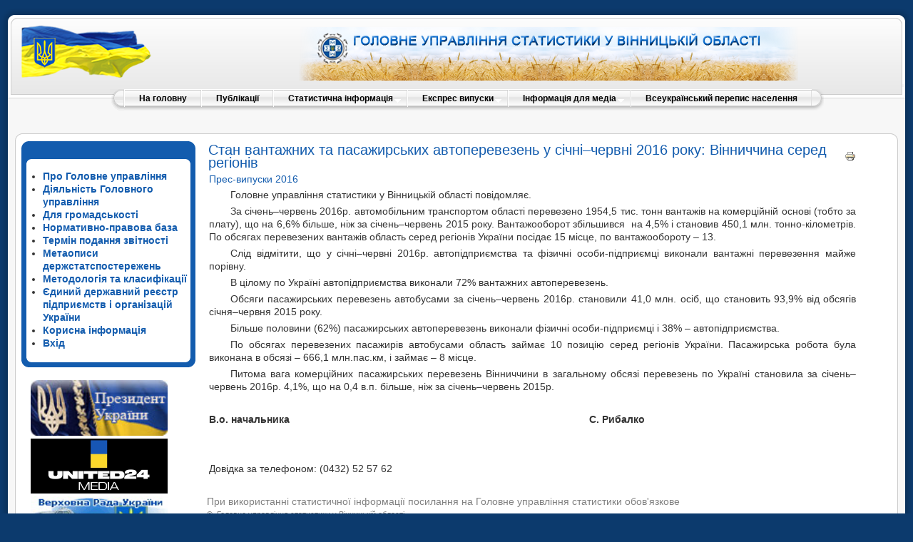

--- FILE ---
content_type: text/html; charset=utf-8
request_url: https://www.vn.ukrstat.gov.ua/index.php/informatsiya-dlya-zmi/pres2016/256-pres-lupen-201/4277--------2016----.html
body_size: 6944
content:
<!DOCTYPE html PUBLIC "-//W3C//DTD XHTML 1.0 Transitional//EN" "http://www.w3.org/TR/xhtml1/DTD/xhtml1-transitional.dtd">
<html xmlns="http://www.w3.org/1999/xhtml" xml:lang="ru-ru" lang="ru-ru" >
<head>
  <base href="https://www.vn.ukrstat.gov.ua/index.php/informatsiya-dlya-zmi/pres2016/256-pres-lupen-201/4277--------2016----.html" />
  <meta http-equiv="content-type" content="text/html; charset=utf-8" />
  <meta name="robots" content="index, follow" />
  <meta name="keywords" content="joomla, Joomla" />
  <meta name="title" content="Стан вантажних та пасажирських автоперевезень у січні–червні 2016 року: Вінниччина серед регіонів" />
  <meta name="description" content="Joomla! - the dynamic portal engine and content management system" />
  <title>Стан вантажних та пасажирських автоперевезень у січні–червні 2016 року: Вінниччина серед регіонів</title>
  <link href="/templates/rhuk_milkyway/favicon.ico" rel="shortcut icon" type="image/x-icon" />
  <link rel="stylesheet" href="/plugins/system/jceutilities/css/jceutilities.css?v=224" type="text/css" />
  <link rel="stylesheet" href="/plugins/system/jceutilities/themes/standard/css/style.css?version=224" type="text/css" />
  <script type="text/javascript" src="/plugins/system/mtupgrade/mootools.js"></script>
  <script type="text/javascript" src="/plugins/system/jceutilities/js/jceutilities.js?v=224"></script>
  <script type="text/javascript" src="https://www.vn.ukrstat.gov.ua/plugins/system/mediaobject/js/mediaobject-150.js"></script>
  <script type="text/javascript" src="/media/system/js/caption.js"></script>
  <script type="text/javascript">
	window.addEvent('domready', function(){window.jcepopup=new JCEUtilities({popup:{legacy:0,resize:1,icons:1,overlay:1,overlayopacity:0.8,overlaycolor:"#000000",fadespeed:500,scalespeed:500,hideobjects:1,scrollpopup:1},tooltip:{className:"tooltip",opacity:1,speed:150,position:"br",offsets:{x: 16, y: 16}},imgpath:"plugins/system/jceutilities/img",theme:"standard",themecustom:"",themepath:"plugins/system/jceutilities/themes"});});	MediaObject.init({'flash':"9,0,124,0",'windowmedia':"5,1,52,701",'quicktime':"6,0,2,0",'realmedia':"7,0,0,0",'shockwave':"8,5,1,0"});
  </script>
  <script type="text/javascript" src="https://www.vn.ukrstat.gov.ua/plugins/content/pb_spoiler/mootools/spoiler.js"></script><link rel="stylesheet" href="https://www.vn.ukrstat.gov.ua/plugins/content/pb_spoiler/mootools/spoiler.css" type="text/css" />


<link rel="stylesheet" href="/templates/system/css/system.css" type="text/css" />
<link rel="stylesheet" href="/templates/system/css/general.css" type="text/css" />
<link rel="stylesheet" href="/templates/rhuk_milkyway/css/template.css" type="text/css" />
<link rel="stylesheet" href="/templates/rhuk_milkyway/css/blue.css" type="text/css" />
<link rel="stylesheet" href="/templates/rhuk_milkyway/css/blue_bg.css" type="text/css" />
<!--[if lte IE 6]>
<link href="/templates/rhuk_milkyway/css/ieonly.css" rel="stylesheet" type="text/css" />
<![endif]-->

</head>
<body id="page_bg" class="color_blue bg_blue width_fluid">
<a name="up" id="up"></a>
<div class="center" align="center">
	<div id="wrapper">
		<div id="wrapper_r">
			<div id="header">
				<div id="header_l">
					<div id="header_r">
						<div id="logo"></div>
                                                
						<table style="width: 850px; height: 100px;" class="center" border="0">
<tbody>
<tr>
<td align="left" valign="top">
<p><img style="float: right;" alt="site_logo" src="/images/stories/site_logo.png" /></p>
</td>
</tr>
</tbody>
</table>
                                                
					</div>
				</div>
			</div>
			<div id="tabarea">
				<div id="tabarea_l">
					<div id="tabarea_r">
						<div id="tabmenu">
						<table cellpadding="0" cellspacing="0" class="pill">
							<tr>
								<td class="pill_l">&nbsp;</td>
								<td class="pill_m">
								<div id="pillmenu">
									<ul class="menu sf-menu sf-horizontal"><li class="first-child item1"><a href="https://www.vn.ukrstat.gov.ua/"><span>На головну</span></a></li><li class="item14"><a href="/index.php/2010-11-23-13-52-20.html"><span>Публікації</span></a></li><li class="parent active item2"><a href="/index.php/statistical-information.html"><span>Статистична  інформація</span></a><ul><li class="first-child item27"><a href="/index.php/statistical-information/statinfo-arhiv-2010.html"><span>Архів за 2010 рік</span></a></li><li class="item49"><a href="/index.php/statistical-information/statinfo-arhiv-2011.html"><span>Архів за 2011 рік</span></a></li><li class="item58"><a href="/index.php/statistical-information/statinfo-arhiv-2012.html"><span>Архів за 2012 рік</span></a></li><li class="item67"><a href="/index.php/statistical-information/statinfo-arhiv-2013.html"><span>Архів за 2013 рік</span></a></li><li class="item72"><a href="/index.php/statistical-information/-2014.html"><span>Архів за 2014 рік</span></a></li><li class="item78"><a href="/index.php/statistical-information/-2015-.html"><span>Архів за 2015 рік</span></a></li><li class="item89"><a href="/index.php/statistical-information/-2016-.html"><span>Архів за 2016 рік</span></a></li><li class="item93"><a href="/index.php/statistical-information/-2017-.html"><span>Архів за 2017 рік</span></a></li><li class="item99"><a href="/index.php/statistical-information/arhiv2018.html"><span>Архів за 2018 рік</span></a></li><li class="item104"><a href="/index.php/statistical-information/arhiv2019.html"><span>Архів за 2019 рік</span></a></li><li class="item110"><a href="/index.php/statistical-information/arhiv2020.html"><span>Архів за 2020 рік</span></a></li><li class="item116"><a href="/index.php/statistical-information/arhiv2021.html"><span>Архів за 2021 рік</span></a></li><li id="current" class="active item118"><a href="/index.php/statistical-information/arhiv2022.html"><span>Архів за 2022 рік</span></a></li><li class="item122"><a href="/index.php/statistical-information/arhiv2023.html"><span>Архів за 2023 рік</span></a></li><li class="item125"><a href="/index.php/statistical-information/arhiv2024.html"><span>Архів за 2024 рік</span></a></li><li class="last-child item129"><a href="/index.php/statistical-information/arhiv2025.html"><span>Архів за 2025 рік</span></a></li></ul></li><li class="parent item6"><a href="/index.php/express-editions.html"><span>Експрес випуски</span></a><ul><li class="first-child item28"><a href="/index.php/express-editions/expres-arhiv-2010.html"><span>Архів за 2010 рік</span></a></li><li class="item50"><a href="/index.php/express-editions/expres-arhiv-2011.html"><span>Архів за 2011 рік</span></a></li><li class="item68"><a href="/index.php/express-editions/expres-arhiv-2012.html"><span>Архів за 2012 рік</span></a></li><li class="item66"><a href="/index.php/express-editions/expres-arhiv-2013.html"><span>Архів за 2013 рік</span></a></li><li class="item73"><a href="/index.php/express-editions/-2014.html"><span>Архів за 2014 рік</span></a></li><li class="item77"><a href="/index.php/express-editions/--2015-.html"><span>Архів за 2015 рік</span></a></li><li class="item82"><a href="/index.php/express-editions/--2016-.html"><span>Архів за 2016 рік</span></a></li><li class="item95"><a href="/index.php/express-editions/--2017-.html"><span>Архів за 2017 рік</span></a></li><li class="item96"><a href="/index.php/express-editions/--2018-.html"><span>Архів за 2018 рік</span></a></li><li class="item102"><a href="/index.php/express-editions/-2019-.html"><span>Архів за 2019 рік</span></a></li><li class="item107"><a href="/index.php/express-editions/-2020-.html"><span>Архів за 2020 рік</span></a></li><li class="item113"><a href="/index.php/express-editions/-2021-.html"><span>Архів за 2021 рік</span></a></li><li class="item117"><a href="/index.php/express-editions/-2022-.html"><span>Архів за 2022 рік</span></a></li><li class="item120"><a href="/index.php/express-editions/-2023-.html"><span>Архів за 2023 рік</span></a></li><li class="item123"><a href="/index.php/express-editions/-2024-.html"><span>Архів за 2024 рік</span></a></li><li class="last-child item127"><a href="/index.php/express-editions/-2025-.html"><span>Архів за 2025 рік</span></a></li></ul></li><li class="parent item94"><a href="/index.php/informatsiya-dlya-zmi.html"><span>Інформація для медіа</span></a><ul><li class="first-child item29"><a href="/index.php/informatsiya-dlya-zmi/pres-arhiv-2010.html"><span>Архів за 2010 рік</span></a></li><li class="item52"><a href="/index.php/informatsiya-dlya-zmi/pres-arhiv-2011.html"><span>Архів за 2011 рік</span></a></li><li class="item57"><a href="/index.php/informatsiya-dlya-zmi/pres-arhiv-2012.html"><span>Архів за 2012 рік</span></a></li><li class="item65"><a href="/index.php/informatsiya-dlya-zmi/pres-arhiv-2013.html"><span>Архів за 2013 рік</span></a></li><li class="item71"><a href="/index.php/informatsiya-dlya-zmi/-2014-.html"><span>Архів за 2014 рік</span></a></li><li class="item76"><a href="/index.php/informatsiya-dlya-zmi/pres2015.html"><span>Архів за 2015 рік</span></a></li><li class="item83"><a href="/index.php/informatsiya-dlya-zmi/pres2016.html"><span>Архів за 2016 рік</span></a></li><li class="item92"><a href="/index.php/informatsiya-dlya-zmi/pres2017.html"><span>Архів за 2017 рік</span></a></li><li class="item97"><a href="/index.php/informatsiya-dlya-zmi/pres2018.html"><span>Архів за 2018 рік</span></a></li><li class="item103"><a href="/index.php/informatsiya-dlya-zmi/pres2019.html"><span>Архів за 2019 рік</span></a></li><li class="item108"><a href="/index.php/informatsiya-dlya-zmi/pres2020.html"><span>Архів за 2020 рік</span></a></li><li class="item114"><a href="/index.php/informatsiya-dlya-zmi/pres2021.html"><span>Архів за 2021 рік</span></a></li><li class="item119"><a href="/index.php/informatsiya-dlya-zmi/pres2022.html"><span>Архів за 2022 рік</span></a></li><li class="item121"><a href="/index.php/informatsiya-dlya-zmi/pres2023.html"><span>Архів за 2023 рік</span></a></li><li class="item124"><a href="/index.php/informatsiya-dlya-zmi/pres2024.html"><span>Архів за 2024 рік</span></a></li><li class="last-child item128"><a href="/index.php/informatsiya-dlya-zmi/pres2025.html"><span>Архів за 2025 рік</span></a></li></ul></li><li class="last-child item101"><a href="http://www.ukrcensus.gov.ua/" target="_blank"><span>Всеукраїнський перепис населення</span></a></li></ul>
<script language="javascript" type="text/javascript" src="https://www.vn.ukrstat.gov.ua/modules/mod_superfishmenu/tmpl/js/jquery.js"></script>
<script language="javascript" type="text/javascript" src="https://www.vn.ukrstat.gov.ua/modules/mod_superfishmenu/tmpl/js/jquery.event.hover.js"></script>
<script language="javascript" type="text/javascript" src="https://www.vn.ukrstat.gov.ua/modules/mod_superfishmenu/tmpl/js/superfish.js"></script>
<link rel="stylesheet" type="text/css" href="https://www.vn.ukrstat.gov.ua/modules/mod_superfishmenu/tmpl/css/superfish.css" />
<script language="javascript" type="text/javascript">
jQuery.noConflict();
jQuery(function($){ $("ul.sf-menu").superfish({hoverClass:'sfHover', pathClass:'active', pathLevels:0, delay:800, animation:{opacity:'show'}, speed:'def', autoArrows:1, dropShadows:1}) });
jQuery.event.special.hover.delay = 100;
jQuery.event.special.hover.speed = 100;

</script>
								</div>
								</td>
								<td class="pill_r">&nbsp;</td>
							</tr>
							</table>
						</div>
					</div>
				</div>
			</div>

			<div id="search">
				
			</div>

			<div id="pathway">
				
			</div>

			<div class="clr"></div>

			<div id="whitebox">
				<div id="whitebox_t">
					<div id="whitebox_tl">
						<div id="whitebox_tr"></div>
					</div>
				</div>

				<div id="whitebox_m">
					<div id="area">
									

						<div id="leftcolumn">
															<div class="module_menu">
			<div>
				<div>
					<div>
											<ul class="menu"><li class="item30"><a href="/index.php/2010-12-22-08-33-26.html"><span>Про Головне управління</span></a></li><li class="item33"><a href="/index.php/2011-03-10-15-12-18.html"><span>Діяльність Головного управління</span></a></li><li class="item100"><a href="/index.php/dlya-hromadskosti.html"><span>Для громадськості</span></a></li><li class="item8"><a href="https://stat.gov.ua/uk/pages/nakazy-derzhstatu"><span>Нормативно-правова база</span></a></li><li class="item15"><a href="/index.php/2010-11-23-14-34-06.html"><span>Термін подання звітності</span></a></li><li class="item18"><a href="https://stat.gov.ua/uk/datasets" target="_blank"><span>Метаописи держстатспостережень</span></a></li><li class="item126"><a href="/index.php/2025-11-24-12-39-03.html"><span>Методологія та класифікації</span></a></li><li class="item21"><a href="/index.php/2010-11-24-12-15-18.html"><span>Єдиний державний реєстр підприємств і організацій України</span></a></li><li class="item26"><a href="/index.php/2010-11-24-12-45-42.html"><span>Корисна інформація</span></a></li><li class="item11"><a href="/index.php/2010-11-19-07-15-19.html"><span>Вхід</span></a></li></ul>					</div>
				</div>
			</div>
		</div>
			<div class="module">
			<div>
				<div>
					<div>
											<div>
<table style="width: 200px;" border="0">
<tbody>
<tr>
<td><a href="http://www.president.gov.ua/" target="_blank"><img src="/images/stories/Banners/test/president.png" alt="president" width="192" height="78" /></a></td>
</tr>
<tr>
<td><a href="https://united24media.com/" target="_blank"><img src="/images/stories/Banners/united_24.png" alt="united24" width="192" /></a></td>
</tr>
<tr>
<td><a href="http://portal.rada.gov.ua/" target="_blank"><img src="/images/stories/Banners/banner_vru_ua.jpg" width="192" height="82" /></a></td>
</tr>
<tr>
<td><a href="https://www.kmu.gov.ua/" target="_blank"><img src="/images/stories/Banners/banner_kmu_ua.jpg" width="192" height="83" /></a></td>
</tr>
<tr>
<td><a href="https://www.kmu.gov.ua/uryadova-garyacha-liniya-1545"><img src="/images/stories/Banners/1545.png" alt="ugl" width="192" height="98" /></a></td>
</tr>
<tr>
<td><a href="https://center.diia.gov.ua/" target="_blank"><img src="/images/stories/Banners/banner_diya.jpg" width="192" /></a></td>
</tr>
<tr>
<td><a href="http://www.vin.gov.ua/"><img src="/images/stories/Banners/banner_VinODA_2023.jpg" alt="Вінницька обласна військова адміністрація" width="192" /></a></td>
</tr>
<tr>
<td><a href="https://vinrada.gov.ua/"><img src="/images/stories/Banners/banner_Vinoblrada2.jpg" alt="Вінницька обласна рада" width="192" /></a></td>
</tr>
<tr>
<td><a href="https://www.vmr.gov.ua/"><img src="/images/stories/Banners/banner_Vinmisrada2.jpg" alt="Вінницька міська рада" width="192" /></a></td>
</tr>
<tr>
<td><a href="http://nasoa.edu.ua/" target="_blank"><span class="jce_file_custom"><img src="/images/stories/nasoa_banner2.jpg" alt="nasoa_banner" width="192" /></span></a></td>
</tr>
<tr>
<td><a href="http://nazk.gov.ua//" target="_blank"><img src="/images/stories/Banners/zapobig_kor.png" alt="Національне агентство з питань запобігання корупції" width="192" /></a></td>
</tr>
<tr>
<td><a href="https://www.facebook.com/%D0%94%D0%B5%D1%80%D0%B6%D0%B0%D0%B2%D0%BD%D0%B0-%D1%81%D0%BB%D1%83%D0%B6%D0%B1%D0%B0-%D1%81%D1%82%D0%B0%D1%82%D0%B8%D1%81%D1%82%D0%B8%D0%BA%D0%B8-%D0%A3%D0%BA%D1%80%D0%B0%D1%97%D0%BD%D0%B8-731367347022367/?hc_ref=NEWSFEED" target="_blank"><img src="/images/stories/Informaciya/facebook-logo.png" width="192" /></a></td>
</tr>
<tr>
<td><a href="https://nads.gov.ua/news/rezerv-pratsivnykiv-derzhavnykh-orhaniv-dlia-roboty-na-deokupovanykh-terytoriiakh-ukrainy" target="_blank"><img src="/images/stories/Banners/rezerv.png" alt="rezerv" width="192" /></a></td>
</tr>
</tbody>
</table>
<table style="text-align: center;" cellspacing="0" cellpadding="0" border="0">
<tbody>
<tr>
<td style="text-align: center;"><strong><span style="color: #795e91;">Viber-спільнота<br />«Вінницястат респондентам»</span></strong></td>
<td style="text-align: center;"><strong><span style="color: #135cae;">Viber-спільнота<br />«Вінницястат користувачам»</span></strong></td>
</tr>
<tr>
<td rowspan="3" width="40" valign="top">
<p><a class="jce_file_custom" title="qr_vin_kor.jpg" href="/images/stories/qr_vin_resp.jpg"><img alt="qr_resp" src="/images/stories/Informaciya/2021/qr_resp.jpg" width="100" /></a></p>
</td>
<td rowspan="3" width="47" valign="top">
<p><a class="jce_file_custom" title="qr_vin_kor.jpg" href="/images/stories/qr_vin_kor.jpg"><img src="/images/stories/Informaciya/2021/qr_kor.jpg" alt="qr_kor" width="100" /></a></p>
</td>
</tr>
</tbody>
</table>
</div>
<div id="skip-silence-bar"></div>
<div id="skip-silence-bar"></div>					</div>
				</div>
			</div>
		</div>
			<div class="module">
			<div>
				<div>
					<div>
											<p><strong>Наша адреса: </strong><br /> 21100 , м. Вінниця, <br /> Хмельницьке шосе, 15</p>
<table border="0" cellpadding="0" cellspacing="0">
<tbody style="text-align: left;">
<tr style="text-align: left;">
</tr>
<tr style="text-align: left;">
<td valign="top" width="172" style="text-align: left;">
<div style="text-align: left;"></div>
<p style="text-align: left;"><strong>тел: </strong>(0432) 52 57 77 <strong><br /></strong></p>
<p style="text-align: left;"><strong>факс:</strong> (0432) 52 59 96</p>
</td>
</tr>
</tbody>
</table>
<p><img height="66" width="188" src="/images/stories/raznoe/email.png" /></p>					</div>
				</div>
			</div>
		</div>
			<div class="module">
			<div>
				<div>
					<div>
											<!-- MyCounter v.2.0 -->
<script type="text/javascript"><!--
my_id = 85116;
my_width = 88;
my_height = 51;
my_alt = "MyCounter - счётчик и статистика";
//--></script>
<script type="text/javascript"
  src="https://get.mycounter.ua/counter2.0.js">
</script><noscript>
<a target="_blank" href="https://mycounter.ua/"><img
src="https://get.mycounter.ua/counter.php?id=85116"
title="MyCounter - счётчик и статистика"
alt="MyCounter - счётчик и статистика"
width="88" height="51" border="0" /></a></noscript>
<!--/ MyCounter -->
<br><br>
<!-- APServer.org.ua lichylnyk -->
<A href="http://apserver.org.ua/" target=_top>
<SCRIPT>
//<!--
apsdoc=document;  
wd='0'; r='';c=0;
apsimg='<img src=https://c.apserver.org.ua/?id=2001&t=2'
apsdoc.cookie="a=1"
if(apsdoc.cookie)c='1'
//-->
</SCRIPT>
<SCRIPT language=javascript1.2>
//<!--
s=screen;
w=s.width;
//-->
</SCRIPT>
<SCRIPT>
//<!--
apsdoc.write(apsimg+"&c="+c+"&wd="+wd+"&r="+escape(apsdoc.referrer.slice(7))+" width=88 height=63 hspace=0 vspace=0 border=0 alt='APServer'>");
//-->
</SCRIPT>
<NOSCRIPT><img src='https://c.apserver.org.ua/?id=2001&t=0' width=88 height=31 border=0></NOSCRIPT></A>
<!-- kinec APServer.org.ua lichylnyk -->					</div>
				</div>
			</div>
		</div>
	
												</div>

												<div id="maincolumn">
													
							<table class="nopad">
								<tr valign="top">
									<td>
										<table class="contentpaneopen">
<tr>
		<td class="contentheading" width="100%">
				<a href="/index.php/informatsiya-dlya-zmi/pres2016/256-pres-lupen-201/4277--------2016----.html" class="contentpagetitle">
			Стан вантажних та пасажирських автоперевезень у січні–червні 2016 року: Вінниччина серед регіонів</a>
			</td>
				
				<td align="right" width="100%" class="buttonheading">
		<a href="/index.php/informatsiya-dlya-zmi/pres2016/256-pres-lupen-201/4277--------2016----.html?tmpl=component&amp;print=1&amp;page=" title="Печать" onclick="window.open(this.href,'win2','status=no,toolbar=no,scrollbars=yes,titlebar=no,menubar=no,resizable=yes,width=640,height=480,directories=no,location=no'); return false;" rel="nofollow"><img src="/images/M_images/printButton.png" alt="Печать"  /></a>		</td>
		
					</tr>
</table>

<table class="contentpaneopen">
<tr>
	<td>
				<span>
							<a href="/index.php/informatsiya-dlya-zmi/pres2016.html">						Прес-випуски 2016							</a>									</span>
					</td>
</tr>



<tr>
<td valign="top">
<p style="text-align: justify; text-indent: 30px;">Головне управління статистики у Вінницькій області повідомляє.</p>
<p style="text-align: justify; text-indent: 30px;">За січень–червень 2016р. автомобільним транспортом області перевезено 1954,5 тис. тонн вантажів<em> </em>на комерційній основі (тобто за плату), що на 6,6% більше, ніж за січень–червень 2015 року. Вантажооборот збільшився  на 4,5% і становив 450,1 млн. тонно-кілометрів. По обсягах перевезених вантажів область серед регіонів України посідає 15<strong><em> </em></strong>місце, по вантажообороту – 13.</p>
<p style="text-align: justify; text-indent: 30px;">Слід відмітити, що у січні–червні 2016р. автопідприємства та фізичні особи-підприємці виконали вантажні перевезення майже порівну.</p>
<p style="text-align: justify; text-indent: 30px;">В цілому по Україні автопідприємства виконали 72% вантажних автоперевезень.</p>
<p style="text-align: justify; text-indent: 30px;">Обсяги пасажирських перевезень автобусами за січень–червень 2016р. становили 41,0 млн. осіб, що становить 93,9% від обсягів січня–червня 2015 року.<strong> </strong></p>
<p style="text-align: justify; text-indent: 30px;">Більше половини (62%) пасажирських автоперевезень виконали фізичні особи-підприємці і 38% – автопідприємства.</p>
<p style="text-align: justify; text-indent: 30px;">По обсягах перевезених пасажирів автобусами область займає 10 позицію серед регіонів України. Пасажирська робота була виконана в обсязі – 666,1 млн.пас.км, і займає – 8 місце.</p>
<p style="text-align: justify; text-indent: 30px;">Питома вага комерційних пасажирських перевезень Вінниччини в загальному обсязі перевезень по Україні становила за січень–червень 2016р. 4,1%,<strong><em> </em></strong>що на 0,4 в.п. більше, ніж за січень–червень 2015р.</p>
<p style="text-align: justify;"> </p>
<p><strong>В.о. начальника                                                                                                         С. Рибалко</strong></p>
<p> </p>
<p> </p>
<p align="left">Довідка за телефоном: (0432) 52 57 62</p></td>
</tr>

</table>
<span class="article_separator">&nbsp;</span>

												<div class="moduletable">
					<p><span style="color: #808080;">При використанні статистичної інформації посилання на Головне управління статистики обов'язкове<br /><span style="font-size: 8pt;">© </span></span><span style="color: #888888;"><span style="font-size: 8pt;">&nbsp;</span></span><span style="color: #808080;"><span style="font-size: 8pt;">Головне управління статистики у Вінницькій області <br />Розробник сайту: управління інформаційних технологій Головного управління статистики у Вінницькій області <br /></span></span></p>		</div>
	
									</td>
																	</tr>
							</table>

						</div>
						<div class="clr"></div>
					</div>
					<div class="clr"></div>
				</div>

				<div id="whitebox_b">
					<div id="whitebox_bl">
						<div id="whitebox_br"></div>
					</div>
				</div>
			</div>

			<div id="footerspacer"></div>
		</div>

		<div id="footer">
			<div id="footer_l">
				<div id="footer_r">
					<p id="syndicate">
						
					</p>				
	 				 	  
					</div>
			</div>
		</div>
	</div>
</div>

</body>
</html>

--- FILE ---
content_type: application/javascript
request_url: https://www.vn.ukrstat.gov.ua/plugins/system/jceutilities/js/jceutilities.js?v=224
body_size: 27732
content:
var JCETips=new Class({getOptions:function(){return{onShow:function(tip){tip.setStyle('visibility','visible')},onHide:function(tip){tip.setStyle('visibility','hidden')},speed:150,position:'br',opacity:0.8,className:'tooltip',offsets:{'x':16,'y':16},fixed:false}},initialize:function(elements,options){this.setOptions(this.getOptions(),options);$$(elements).each(function(el){el.addEvents({'mouseenter':this.start.bindWithEvent(this,el),'mousemove':this.locate.bindWithEvent(this),'mouseleave':this.end.bindWithEvent(this,el)})}.bind(this))},create:function(){if(!this.toolTip){this.toolTip=new Element('div',{'class':this.options.className,'styles':{'position':'absolute','top':'0','left':'0','visibility':'hidden'}}).injectInside($E('body'))}},start:function(e,el){this.create();var text=el.title||'',title='';if(/::/.test(text)){var parts=text.split('::');title=parts[0].trim();text=parts[1].trim()}var cls=el.className.replace(/(jce_?)tooltip/gi,'');this.toolTip.title=el.title;$(el).setProperty('title','');this.toolTip.empty();if(title){this.title=new Element('h4').inject(this.toolTip).setHTML(title)}if(text){this.text=new Element('p').inject(this.toolTip).setHTML(text)}$clear(this.timer);this.timer=this.show.delay(this.options.showDelay,this)},end:function(event,el){$clear(this.timer);el.setProperty('title',this.toolTip.title);this.timer=this.hide.delay(this.options.hideDelay,this)},locate:function(e){this.create();var o=this.options.offsets;var page=e.page;var tip={'x':this.toolTip.offsetWidth,'y':this.toolTip.offsetHeight};var pos={'x':page.x+o.x,'y':page.y+o.y};var ah=0;switch(this.options.position){case'tl':pos.x=(page.x-tip.x)-o.x;pos.y=(page.y-tip.y)-(ah+o.y);break;case'tr':pos.x=page.x+o.x;pos.y=(page.y-tip.y)-(ah+o.y);break;case'tc':pos.x=(page.x-Math.round((tip.x/2)))+o.x;pos.y=(page.y-tip.y)-(ah+o.y);break;case'bl':pos.x=(page.x-tip.x)-o.x;pos.y=(page.y+Math.round((tip.y/2)))-(ah+o.y);break;case'br':pos.x=page.x+o.x;pos.y=page.y+o.y;break;case'bc':pos.x=(page.x-(tip.x/2))+o.x;pos.y=page.y+ah+o.y;break}$(this.toolTip).setStyles({top:pos.y+'px',left:pos.x+'px'})},position:function(element){var pos=element.getPosition();this.toolTip.setStyles({'left':pos.x+this.options.offsets.x,'top':pos.y+this.options.offsets.y})},show:function(){if(this.options.timeout)this.timer=this.hide.delay(this.options.timeout,this);this.fireEvent('onShow',[this.toolTip])},hide:function(){this.fireEvent('onHide',[this.toolTip])}});JCETips.implement(new Events,new Options);var JCEUtilities=new Class({getOptions:function(){return{popup:{legacy:0,overlay:1,overlayopacity:0.8,overlaycolor:'#000000',resize:1,icons:1,fadespeed:500,scalespeed:500,hideobjects:1,scrollpopup:1,onclose:Class.empty},tooltip:{className:'tooltip',speed:150,offsets:{x:16,y:16},position:'br',opacity:0.8,background:'#000000',color:'#ffffff'},theme:'standard',themecustom:'',themepath:'plugins/system/jceutilities/themes',imgpath:'plugins/system/jceutilities/img'}},getSite:function(){var s=$E('script[src*=jceutilities.js]').src;s=s.substring(0,s.lastIndexOf('plugins/system/jceutilities/js'))||'';if(/:\/\//.test(s)){s=s.match(/.*:\/\/[^\/]+(.*)/)[1]}var site=document.location.href;var parts=site.split(':\/\/');var port=parts[0];var url=parts[1];return port+'://'+url.substr(0,url.indexOf(s))+s},initialize:function(options){this.setOptions(this.getOptions(),options);this.popup();this.tooltip();return this},_getWidth:function(){return document.documentElement.clientWidth||document.body.clientWidth||this.innerWidth||0},_getHeight:function(){return document.documentElement.clientHeight||document.body.clientHeight||this.innerHeight||0},_getScrollHeight:function(){return document.documentElement.scrollHeight||document.body.scrollHeight||0},_getScrollWidth:function(){return document.documentElement.scrollWidth||document.body.scrollWidth||0},_getScrollTop:function(){return document.documentElement.scrollTop||this.pageYOffset||document.body.scrollTop||0},_pngFix:function(){var s,bg,site=this.getSite();$ES('img[src$=.png]',$E('body')).each(function(el){$(el).setStyle('filter',"progid:DXImageTransform.Microsoft.AlphaImageLoader(src='"+el.src+"', sizingMethod='')");el.src=site+'plugins/system/jceutilities/img/blank.gif'});$ES('*',$E('body')).each(function(el){s=$(el).getStyle('background-image');if(s&&/\.png/i.test(s)){bg=/url\("(.*)"\)/.exec(s)[1];$(el).setStyle('background-image','none');$(el).setStyle('filter',"progid:DXImageTransform.Microsoft.AlphaImageLoader(src='"+bg+"',sizingMethod='')")}})},_wmodeFix:function(){$ES('object').each(function(el){if(el.classid.toLowerCase()=='clsid:d27cdb6e-ae6d-11cf-96b8-444553540000'||el.type.toLowerCase()=='application/x-shockwave-flash'){if(!el.wmode||el.wmode.toLowerCase()=='window'){el.wmode='opaque';if(typeof el.outerHTML=='undefined'){$(el).replaceWith($(el).clone(true))}else{el.outerHTML=el.outerHTML}}}});$ES('embed[type=application/x-shockwave-flash]').each(function(el){var wm=$(el).getProperty('wmode');if(!wm||wm.toLowerCase()=='window'){$(el).setProperty('wmode','opaque');if(typeof el.outerHTML=='undefined'){$(el).replaceWith($(el).clone(true))}else{el.outerHTML=el.outerHTML}}})},tooltip:function(){new JCETips($ES('.jcetooltip, .jce_tooltip'),this.options.tooltip)},convert:function(){this.site=this.getSite();$ES('a[href*=com_jce]').each(function(el){var p,s;s=this._cleanEvent($(el).getProperty('onclick')).replace(/&amp;/g,'&').replace(/&#39;/g,"'").split("'").filter(function(item,index){return/\&/.test(item)});p=this._params(s[0]);img=p['img']||'';title=p['title']||'';if(img){if(!/http:\/\//.test(img)){if(img.charAt(0)=='/'){img=img.substr(1)}img=this.site.replace(/http:\/\/([^\/]+)/,'')+img}el.setProperties({'href':img,'title':title.replace(/_/,' '),'onclick':''}).addClass('jcepopup').removeProperty('onclick')}}.bind(this))},_getType:function(el){if(/(youtube|videoplay|googleplayer|metacafe|vimeo|\.swf)/i.test(el.href)){return'flash'}if(/\.(jpg|jpeg|png|gif|bmp|tif)$/i.test(el.href)){return'image'}if(/(director|windowsmedia|mplayer|quicktime|real|divx|flash)/.test(el.type)){return/(director|windowsmedia|mplayer|quicktime|real|divx|flash)/.exec(el.type)[1]}if(/(director|windowsmedia|mplayer|quicktime|real|divx|flash|iframe|ajax|image)/.test(el.className)){return/(director|windowsmedia|mplayer|quicktime|real|divx|flash|iframe|ajax|image)/.exec(el.className)[1]}return el.type||'iframe'},_getScrollbarWidth:function(){if(this.scrollbarWidth){return this.scrollbarWidth}var inner=new Element('div').setStyles({width:'100%',height:200,border:0,margin:0,padding:0});var outer=new Element('div').setStyles({position:'absolute',visibility:'hidden',width:200,height:200,border:0,margin:0,padding:0,overflow:'hidden'}).injectInside(document.body).adopt(inner);var w1=parseInt(inner.offsetWidth);outer.style.overflow='scroll';var w2=parseInt(inner.offsetWidth);if(w1==w2){w2=parseInt(outer.clientWidth)}outer.remove();return(w1-w2)},_cleanEvent:function(s){return s.replace(/^function\s+anonymous\(\)\s+\{\s+(.*)\s+\}$/,'$1')},_params:function(s){var a=[],x=[];if($type(s)=='array'){x=s}else{if(s.indexOf('&')!=-1){x=s.split(/&(amp;)?/g)}else{x=s.split(/;/g)}}x.each(function(n){if(n){n=n.replace(/^([^\[]+)(\[|=|:)([^\]]*)(\]?)$/,function(a,b,c,d){if(d){if(!/[^0-9]/.test(d)){return'"'+b+'":'+parseInt(d)}return'"'+b+'":"'+d+'"'}return''});if(n){a.push(n)}}});return Json.evaluate('{'+a.join(',')+'}')},_styles:function(o){var v,s,x=[];if(!o)return{};o.split(';').each(function(s){s=s.replace(/(.*):(.*)/,function(a,b,c){return"'"+b+"':'"+c+"'"});x.push(s)});return Json.evaluate('{'+x.join(',')+'}')},_png:function(el){var s;if(el.nodeName=='IMG'){s=el.src;if(/\.png$/i.test(s)){$(el).setProperty('src',this.site+'plugins/system/jceutilities/img/blank.gif').setStyle('filter','progid:DXImageTransform.Microsoft.AlphaImageLoader(src=\''+s+'\'')}}else{s=$(el).getStyle('background-image');if(/\.png/i.test(s)){var bg=/url\("(.*)"\)/.exec(s)[1];$(el).setStyles({'background-image':'none','filter':"progid:DXImageTransform.Microsoft.AlphaImageLoader(src='"+bg+"')"})}}},_zoom:function(el){var s,m,x,y;var child=$E('img',el);var zoom=new Element('span');if(child){var w=$(child).getProperty('width')||$(child).getStyle('width')||0;var h=$(child).getProperty('height')||$(child).getStyle('height')||0;var align=$(child).getProperty('align');var vspace=$(child).getProperty('vspace');var hspace=$(child).getProperty('hspace');var styles={width:parseInt(w),height:parseInt(h)};if(align){$extend(styles,{'float':/left|right/.test(align)?align:'','text-align':/top|middle|bottom/.test(align)?align:''})}if(vspace){$extend(styles,{'margin-top':vspace+'px','margin-bottom':vspace+'px'})}if(hspace){$extend(styles,{'margin-left':hspace+'px','margin-right':hspace+'px'})}function _buildIcon(el,zoom,child,styles){var lft,top,w=styles.width,h=styles.height;var span=new Element('span').setStyles($(child).style.cssText).setStyles(styles).adopt(child).adopt(zoom);$each(['style','align','border','hspace','vspace'],function(s){child.removeProperty(s)});if(parseInt(span.getStyle('border-width'))==0)child.setStyle('border',0);m=el.className.match(/icon-(top-right|top-left|bottom-right|bottom-left|left|right)/)||['icon-right','right'];switch(m[1]){case'top-right':lft=w-20;top=-h;break;case'top-left':lft=0;top=-h;break;default:case'right':case'bottom-right':lft=w-20;top=-20;break;case'left':case'bottom-left':lft=0;top=-20;break}$(zoom).setStyles({'margin-left':lft,'margin-top':top}).addClass('zoom-image');el.adopt(span)}if(/^(0|auto)/.test(w)||/^(0|auto)/.test(h)){x=new Image();x.src=$(child).src;x.onload=function(){$extend(styles,{width:parseInt(x.width),height:parseInt(x.height)});_buildIcon(el,zoom,child,styles)}}else{_buildIcon(el,zoom,child,styles)}}else{$(zoom).addClass('zoom-link');if(/icon-left/.test(el.className)){$(zoom).injectTop(el)}else{$(zoom).injectInside(el)}}if(window.ie6){s=$(zoom).getStyle('background-image');if(s&&/\.png/i.test(s)){s=/url\("(.+)"\)/.exec(s)[1];$(zoom).setStyle('background-image','none');$(zoom).setStyle('filter',"progid:DXImageTransform.Microsoft.AlphaImageLoader(src='"+s+"')")}}else{$(zoom).setStyle('position','relative')}},popup:function(){var t=this,auto=false;this.popups=[],this.popuptheme='',this.site=this.getSite();if(this.options.popup.legacy==1){this.convert()}$ES('.jcebox, .jcelightbox, .jcepopup').each(function(el,i){if(!el.hasClass('nopopup')){if(this.options.popup.icons==1&&el.nodeName=='A'&&!/(noicon|icon-none|noshow)/.test(el.className)&&el.style.display!='none'){this._zoom(el)}if(el.hasClass('noshow')){el.setStyle('display','none')}var group='',p='';if(!auto&&el.id){if(c=el.className.match(/autopopup-(single|multiple)/)){auto=c[0]}}var title=el.title||'';var rel=el.rel||'';if(title&&/(\w+\[.*\])/.test(title)){p=this._params(title);$(el).setProperty('title',p.title||'');group=p.group||''}if(rel&&/(\w+\[.*\])/.test(rel)){var args=[];rel=rel.replace(/\b((\w+)\[(.*?)\])(;?)/g,function(a,b,c){args.push(b);return''});p=this._params(args);$(el).setProperty('rel',rel||p.rel||'');group=p.group||''}else{var rx='alternate|stylesheet|start|next|prev|contents|index|glossary|copyright|chapter|section|subsection|appendix|help|bookmark|nofollow|licence|tag|friend';var lb='(lightbox(\[(.*?)\])?)';var lt='(lyte(box|frame|show)(\[(.*?)\])?)';group=rel.replace(new RegExp('\s*('+rx+'|'+lb+'|'+lt+')\s*'),'','gi')}if(el.nodeName=='AREA'){if(!p){p=this._params(el.href)}group=group||'AREA_ELEMENT'}var o={'href':el.href,'title':p.title||title,'group':el.hasClass('nogroup')?'':group,'type':p.type||t._getType(el),'params':p||{},'id':el.id||'','auto':auto};this.popups.push(o);$(el).addEvent('click',function(e){e=new Event(e);e.stop();return this._start(o,i)}.bind(this));auto=false}}.bind(this));var theme=this.options.theme=='custom'?this.options.themecustom:this.options.theme;new Ajax(this.site+this.options.themepath+'/'+theme+'/popup.html',{method:'get',onComplete:function(data){var re=/<!-- THEME START -->([\s\S]*?)<!-- THEME END -->/;if(re.test(data)){data=re.exec(data)[1]}this.popuptheme=data;this._auto()}.bind(this)}).request()},open:function(url,title,group,type,params){var link={'href':url,'title':title,'group':group,'type':type,'params':params};this.popups.push(link);return this._start(link)},_auto:function(){this.popups.each(function(el){if(el.auto){if(el.auto=='autopopup-single'){var cookie=Cookie.get('jceutilities_autopopup_'+el.id);if(!cookie){Cookie.set('jceutilities_autopopup_'+el.id,1);this._start(el)}}else if(el.auto=='autopopup-multiple'){this._start(el)}}}.bind(this))},_build:function(){var t=this;this.page=new Element('div',{id:'jcepopup-page'}).injectInside(document.body);if(this.options.popup.overlay==1){this.overlay=new Element('div',{'id':'jcepopup-overlay',styles:{opacity:'0','background-color':this.options.popup.overlaycolor},events:{click:function(){this.close()}.bind(this)}}).injectInside(this.page)}this.frame=new Element('div',{id:'jcepopup-frame'}).injectInside(this.page);if(window.ie6||!this.options.popup.scrollpopup){$(this.overlay).setStyle('height',this._getScrollHeight());$(this.page).setStyle('position','absolute').setStyle('top',this._getScrollTop())}if(!this.popuptheme){this.popuptheme='<div id="jcepopup-container">';this.popuptheme+='<div id="jcepopup-loader"></div>';this.popuptheme+='<div id="jcepopup-content"></div>';this.popuptheme+='<a id="jcepopup-closelink" href="javascript:;" title="Close"></a>';this.popuptheme+='<div id="jcepopup-info">';this.popuptheme+='<div id="jcepopup-caption"></div>';this.popuptheme+='<div id="jcepopup-nav">';this.popuptheme+='<a id="jcepopup-prev" href="javascript:;" title="Previous"></a>';this.popuptheme+='<a id="jcepopup-next" href="javascript:;" title="Next"></a>';this.popuptheme+='<span id="jcepopup-numbers"></span>';this.popuptheme+='</div>';this.popuptheme+='</div>';this.popuptheme+='</div>'}this.popuptheme=this.popuptheme.replace(/<!--(.*?)-->/g,'');$(this.frame).adopt(new Element('div',{id:'jcepopup-body'}).setHTML(this.popuptheme));['body','container','content','loader','closelink','cancellink','info-top','info-bottom','caption','next','prev','numbers'].each(function(s){if($('jcepopup-'+s))t[s]=$('jcepopup-'+s).setStyle('display','none')});if(this.closelink){$(this.closelink).addEvent('click',function(){this.close()}.bind(this))}if(this.cancellink){$(this.cancellink).addEvent('click',function(){this.close()}.bind(this))}if(this.next){$(this.next).addEvent('click',function(){this._next()}.bind(this))}if(this.prev){$(this.prev).addEvent('click',function(){this._previous()}.bind(this))}if(window.ie6){this._png(this.body);$ES('*',this.body).each(function(el){if(el.id=='jcepopup-content')return;this._png(el)}.bind(this))}},_start:function(p,i){var t=this,n=0,x=0,items=[];this.scrollbarWidth=this._getScrollbarWidth();this._build();if(p.group){this.popups.each(function(o,x){if(o.group==p.group){items.push(o);if(i&&x==i){n=items.indexOf(o)}}})}else{items.push(p)}return this._open(items,n)},_open:function(items,n){var t=this;this.items=items;this._bind(true);$(this.body).setStyle('display','').setStyle('top',(this._getHeight()-this._outerHeight(this.body))/2);if(this.options.popup.overlay==1&&$(this.overlay)){new Fx.Style(this.overlay,'opacity',{duration:this.options.popup.fadespeed}).start(0,this.options.popup.overlayopacity)}return this._change(n)},_bind:function(open){var t=this;if(window.ie6){$ES('select').each(function(el){if(open){el.tmpStyle=el.style.visibility}el.setStyle('visibility',open?'hidden':el.tmpStyle)}.bind(this))}if(this.options.popup.hideobjects){$ES('object,embed').each(function(el){if(el.id=='jcepopup-object')return;if(open){el.tmpStyle=el.style.visibility}el.style.visibility=open?'hidden':el.tmpStyle}.bind(this))}var scroll=this.options.popup.scrollpopup;if(open){$(document).addEvent('keydown',function(e){e=new Event(e);this._listener(e)}.bind(this));if(window.ie6||!scroll){window.addEvent('scroll',function(){$(this.overlay).setStyle('height',this._getScrollHeight())}.bind(this));window.addEvent('resize',function(){$(this.overlay).setStyle('width',this._getScrollWidth())}.bind(this))}if(!scroll){this.page.setStyle('position','absolute')}}else{if(window.ie6||!scroll){window.removeEvent('scroll');window.removeEvent('resize')}$(document).removeEvent('keydown')}},_listener:function(e){switch(e.code){case 27:case 88:case 67:this.close();break;case 37:case 80:this._previous();break;case 39:case 78:this._next();break}},_media:function(c){var ci,cb,mt;c=/(director|windowsmedia|mplayer|quicktime|real|divx|flash)/.exec(c);switch(c[1]){case'director':case'application/x-director':ci='166b1bca-3f9c-11cf-8075-444553540000';cb='http://download.macromedia.com/pub/shockwave/cabs/director/sw.cab#version=8,5,1,0';mt='application/x-director';break;case'windowsmedia':case'mplayer':case'application/x-mplayer2':ci='6bf52a52-394a-11d3-b153-00c04f79faa6';cb='http://activex.microsoft.com/activex/controls/mplayer/en/nsmp2inf.cab#Version=5,1,52,701';mt='application/x-mplayer2';break;case'quicktime':case'video/quicktime':ci='02bf25d5-8c17-4b23-bc80-d3488abddc6b';cb='http://www.apple.com/qtactivex/qtplugin.cab#version=6,0,2,0';mt='video/quicktime';break;case'real':case'realaudio':case'audio/x-pn-realaudio-plugin':ci='cfcdaa03-8be4-11cf-b84b-0020afbbccfa';cb='http://download.macromedia.com/pub/shockwave/cabs/flash/swflash.cab#version=7,0,0,0';mt='audio/x-pn-realaudio-plugin';break;case'divx':case'video/divx':ci='67dabfbf-d0ab-41fa-9c46-cc0f21721616';cb='http://go.divx.com/plugin/DivXBrowserPlugin.cab';mt='video/divx';break;default:case'flash':case'application/x-shockwave-flash':ci='d27cdb6e-ae6d-11cf-96b8-444553540000';cb='http://download.macromedia.com/pub/shockwave/cabs/flash/swflash.cab#version=9,0,124,0';mt='application/x-shockwave-flash';break}return{'classid':ci,'codebase':cb,'mediatype':mt}},_local:function(s){if(/^(\w+):\/\//.test(s)){return new RegExp('^('+this.site+')').test(s)}else{return true}},_outerWidth:function(n){var i,x=0;['padding-left','padding-right','border-left','border-right','width'].each(function(s){i=parseInt($(n).getStyle(s));i=/[^0-9]/.test(i)?0:i;x=x+i});return x},_outerHeight:function(n){var i,x=0;['padding-top','padding-bottom','border-top','border-bottom','height'].each(function(s){i=parseInt($(n).getStyle(s));i=/[^0-9]/.test(i)?0:i;x=x+i});return x},_frameWidth:function(){var w=0;['left','right'].each(function(s){w=w+parseInt($(this.frame).getStyle('padding-'+s))}.bind(this));return parseInt($(this.frame).clientWidth)-w},_frameHeight:function(){var h=0;['top','bottom'].each(function(s){h=h+parseInt($(this.frame).getStyle('padding-'+s))}.bind(this));h=h+((window.ie6||window.ie7)?this.scrollbarWidth:0);return parseInt(this._getHeight())-h},_width:function(){return this._frameWidth()-this.scrollbarWidth},_height:function(){var h=0;['top','bottom'].each(function(s){if(this['info-'+s]){h=h+parseInt(this._outerHeight(this['info-'+s]))}}.bind(this));return this._frameHeight()-(h+this.scrollbarWidth)},_next:function(){if(this.items.length==1)return false;var n=this.index+1;if(n<0||n>=this.items.length){return false}return this._queue(n)},_previous:function(){if(this.items.length==1)return false;var n=this.index-1;if(n<0||n>=this.items.length){return false}return this._queue(n)},_queue:function(n){var fs=this.options.popup.fadespeed,ss=this.options.popup.scalespeed;var t=this;var changed=false;['top','bottom'].each(function(s){var el=$(this['info-'+s]);if(el){var h=this._outerHeight(el);var m=s=='top'?'bottom':'top';el.setStyle('z-index',-1);new Fx.Style(el,m,{duration:ss,onComplete:function(){if(!changed){changed=true;return this._change(n)}}.bind(this)}).start(-h)}}.bind(this))},_info:function(){if(this.caption){var title=this.active.title||'',caption='';if(/:\/\//.test(title)){title='<a href="'+title+'" target="_blank">'+title+'</a>'}caption='<p>'+title+'</p>';if(/::/.test(title)){var parts=title.split('::');caption='<h4>'+parts[0]+'</h4>';if(parts[1]){caption+='<p>'+parts[1]+'</p>'}}$(this.caption).setHTML(caption).setStyle('display','')}var html='',i,len=this.items.length;if(len>1){for(i=0;i<len;i++){var n=i+1;html+='<a href="javascript:;"';if(this.index==i){html+=' class="active"'}html+='>'+n+'</a>'}if(this.prev){if(this.index>0){$(this.prev).setStyle('display','')}else{$(this.prev).setStyle('display','none')}}if(this.next){if(this.index<len-1){$(this.next).setStyle('display','')}else{$(this.next).setStyle('display','none')}}}if(this.numbers){$(this.numbers).setHTML(html).getChildren().each(function(el){if(el.nodeName=='A'){if(!$(el).hasClass('active')){$(el).addEvent('click',function(){this._queue(parseInt($(el).getText())-1)}.bind(this))}$(el).setStyle('display','')}}.bind(this));$(this.numbers).setStyle('display','')}['top','bottom'].each(function(s){if(this['info-'+s]){$(this['info-'+s]).setStyles({'display':'','visibility':'hidden'})}}.bind(this));if(this.closelink){$(this.closelink).setStyle('display','')}},_change:function(n){var t=this,p={},s,i,w,h;if(n<0||n>=this.items.length){return false}this.index=n;this.active={};$(this.container).setStyle('display','');if(this.loader){$(this.loader).setStyle('display','')}if(this.cancellink){$(this.cancellink).setStyle('display','')}if(this.object){this.object=null}$(this.content).empty();i=this.items[n];p=i.params;$extend(this.active,{'src':i.href,'title':i.title,'type':i.type,'params':p||{},'width':p.width||0,'height':p.height||0});this._info();switch(this.active.type){case'image':this.img=new Image();this.img.onload=function(){return t._setup()};this.img.src=this.active.src;break;case'flash':case'director':case'shockwave':case'mplayer':case'windowsmedia':case'quicktime':case'realaudio':case'real':case'divx':p.src=this.active.src;var base=/:\/\//.test(p.src)?'':this.site;this.object='';w=this._width();h=this._height();if(/youtube(.+)\/(watch\?v=|v\/)(.+)/.test(p.src)){p.src=p.src.replace(/watch\?v=/,'v/');w=this.active.width||425;h=this.active.height||344}if(/google(.+)\/(videoplay|googleplayer\.swf)\?docid=(.+)/.test(p.src)){p.src=p.src.replace(/videoplay/,'googleplayer.swf');w=this.active.width||425;h=this.active.height||326}if(/metacafe(.+)\/(watch|fplayer)\/(.+)/.test(p.src)){var s=p.src.trim();if(!/\.swf/i.test(s)){if(s.charAt(s.length-1)=='/'){s=s.substring(0,s.length-1)}s=s+'.swf'}p.src=s.replace(/watch/i,'fplayer');w=this.active.width||400;h=this.active.height||345}if(/vimeo.com\/([0-9]+)/.test(p.src)){p.src=p.src.replace(/vimeo.com\/([0-9]+?)/,'vimeo.com/moogaloop.swf?clip_id=$1');w=this.active.width||400;h=this.active.height||300}var mt=this._media(this.active.type);if(this.active.type=='flash'){p.wmode='transparent';p.base=base}if(/(mplayer|windowsmedia)/i.test(this.active.type)){p.baseurl=base;if(window.ie){p.url=p.src;delete p.src}}delete p.title;delete p.group;p.width=this.active.width=p.width||w;p.height=this.active.height=p.height||h;this.object='<object id="jcepopup-object" ';if(/flash/i.test(this.active.type)){this.object+='type="'+mt.mediatype+'" data="'+p.src+'" '}else{this.object+='codebase="'+mt.codebase+'" classid="clsid:'+mt.classid+'" '}for(n in p){if(p[n]!==''){if(/(id|name|width|height|style)$/.test(n)){t.object+=n+'="'+decodeURIComponent(p[n])+'"'}}}this.object+='>';for(n in p){if(p[n]!==''){if(!/(id|name|width|height|style)$/.test(n)){t.object+='<param name="'+n+'" value="'+decodeURIComponent(p[n])+'">'}}}if(!window.ie&&!/flash/i.test(this.active.type)){this.object+='<object type="'+mt.mediatype+'" data="'+p.src+'" ';for(n in p){if(p[n]!==''){t.object+=n+'="'+decodeURIComponent(p[n])+'"'}}this.object+='></object>'}this.object+='</object>';this.active.type='media';this._setup();break;case'ajax':case'text/html':case'text/xml':this.active.width=this.active.width||this._width();this.active.height=this.active.height||this._height();if(this._local(this.active.src)){if(!/tmpl=component/i.test(this.active.src)){this.active.src+=/\?/.test(this.active.src)?'&tmpl=component':'?tmpl=component'}this.active.type='ajax'}else{this.active.type='iframe';this._setup()}this.ajax=new Element('div',{id:'jcepopup-ajax',styles:$merge(this._styles(p.styles),{display:'none'})}).injectInside($(this.content));if(window.ie6){this.ajax.setStyle('margin-right',this.scrollbarWidth)}if(window.ie7){this.ajax.setStyle('padding-right',this.scrollbarWidth)}new Ajax(this.active.src,{onComplete:function(data){var html=data,re=/<body[^>]*>([\s\S]*?)<\/body>/;if(re.test(data)){html=re.exec(data)[1]}this.ajax.innerHTML=html;if(this.loader){$(this.loader).setStyle('display','none')}$ES('a',$(this.content)).each(function(el){el.addEvent('click',function(){if(el.href&&el.href.indexOf('#')==-1){this.close()}}.bind(this))}.bind(this));return this._setup()}.bind(this)}).request();break;case'iframe':default:if(this._local(this.active.src)){if(!/tmpl=component/i.test(this.active.src)){this.active.src+=/\?/.test(this.active.src)?'&tmpl=component':'?tmpl=component'}}this.active.width=this.active.width||this._width();this.active.height=this.active.height||this._height();this.active.type='iframe';this._setup();break}return false},_setup:function(){var t=this,w,h;if(this.active.type=='image'){w=this.active.width||this.img.width;h=this.active.height||this.img.height;if(this.options.popup.resize==1){var x=this._width();var y=this._height();if(w>x){h=h*(x/w);w=x;if(h>y){w=w*(y/h);h=y}}else if(h>y){w=w*(y/h);h=y;if(w>x){h=h*(x/w);w=x}}}w=Math.round(w);h=Math.round(h);$(this.content).setStyles({display:'none',width:w,height:h}).setHTML('<img id="jcepopup-img" src="'+this.active.src+'" title="'+this.active.title+'" width="'+w+'" height="'+h+'" />')}else{$(this.content).setStyles({width:this.active.width,height:this.active.height,display:'none'})}return this._animate()},_animate:function(){var t=this,ss=this.options.popup.scalespeed,fs=this.options.popup.fadespeed;var cw=this._outerWidth(this.content);var ch=this._outerHeight(this.content);var ih=0;['top','bottom'].each(function(s){if(this['info-'+s]){ih=ih+this._outerHeight(this['info-'+s])}}.bind(this));new Fx.Styles(this.body,{duration:ss,onComplete:function(){$(this.content).setStyles({'display':'','opacity':0});if(this.active.type=='ajax'){$(this.ajax).setStyle('display','')}['top','bottom'].each(function(s){var el=$(this['info-'+s]);if(el){var h=this._outerHeight(el);var m=s=='top'?'bottom':'top';el.setStyle('z-index',-1);el.setStyle(m,-h);el.setStyle('visibility','visible');new Fx.Style(el,m,{duration:ss,onComplete:function(){el.setStyle('z-index',0)}.bind(this)}).start(0)}}.bind(this));new Fx.Style(this.content,'opacity',{duration:fs,onComplete:function(){if(this.loader){$(this.loader).setStyle('display','none')}if(this.active.type=='media'&&this.object){$(this.content).setHTML(this.object)}$(this.content).setStyle('display','').focus();if(this.active.type=='iframe'){new Element('iframe',{id:'jcepopup-iframe',frameBorder:0,scrolling:this.active.params.scrolling||'auto',allowTransparency:true,styles:{width:this.active.width,height:this.active.height}}).injectInside($(this.content)).setProperty('src',this.active.src)}}.bind(this)}).start(0,1)}.bind(this)}).start({height:ch,top:(this._frameHeight()/2)-((ch+ih)/2),width:cw})},close:function(){['img','object','iframe','ajax'].each(function(o){this[o]=null});if(this.closelink){$(this.closelink).setStyle('display','none')}$(this.content).empty();['top','bottom'].each(function(s){if(this['info-'+s]){$(this['info-'+s]).setStyle('display','none')}}.bind(this));$(this.page).remove();if(this.overlay){if(window.ie6){this._bind();$(this.overlay).remove()}else{new Fx.Style(this.overlay,'opacity',{duration:this.options.popup.fadespeed,onComplete:function(){this._bind();$(this.overlay).remove()}.bind(this)}).start(this.options.popup.overlayopacity,0)}}this.options.popup.onclose.call(this);return false}},this);JCEUtilities.implement(new Options,new Events);

--- FILE ---
content_type: application/javascript
request_url: https://www.vn.ukrstat.gov.ua/plugins/content/pb_spoiler/mootools/spoiler.js
body_size: 599
content:
/* Spoiler by http://irridium.spb.ru/articles/show/116 */

window.addEvent('domready', function() {

var spoilers = $$('.spoiler');
spoilers.getElement('.sp-head').addClass('folded');

spoilers.each(function(element) {
    var fx_sp_opac = new Fx.Styles(element.getElement('.sp-body'), {duration: 400, transition: Fx.Transitions.Expo.easeInOut});
    var fx_sp_slide = new Fx.Slide(element.getElement('.sp-body'), {duration: 400, onStart: function() {
	fx_sp_opac.start({'opacity': [0.5, 1]});
    } });

    fx_sp_slide.hide();
    element.getElement('.sp-head-click').addEvent('click', function(){
    element.getElement('.sp-head').toggleClass('unfolded');
    fx_sp_slide.toggle();
      });

});
});